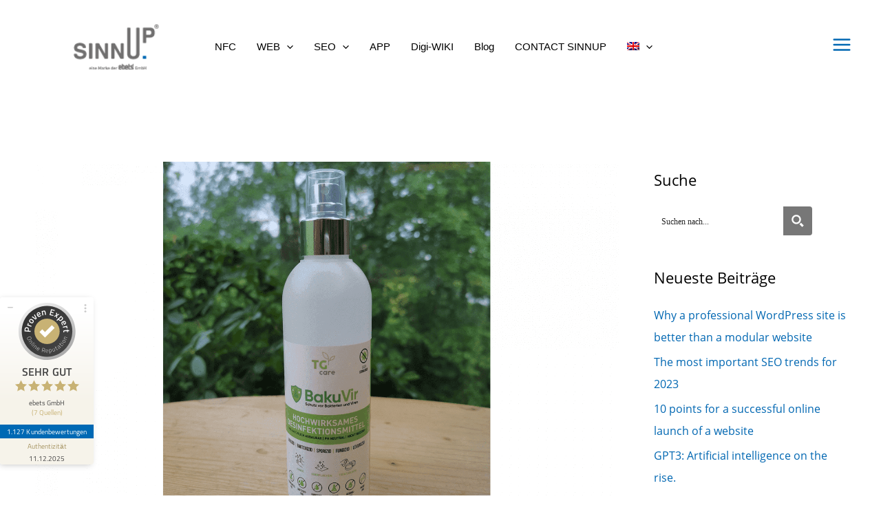

--- FILE ---
content_type: text/css; charset=UTF-8
request_url: https://sinnup.com/wp-content/uploads/elementor/css/post-15913.css?ver=1765723097
body_size: -403
content:
.elementor-15913 .elementor-element.elementor-element-7440613{text-align:left;}

--- FILE ---
content_type: text/css; charset=UTF-8
request_url: https://sinnup.com/wp-content/uploads/elementor/css/post-17707.css?ver=1765699605
body_size: 423
content:
.elementor-17707 .elementor-element.elementor-element-4e575b8:not(.elementor-motion-effects-element-type-background), .elementor-17707 .elementor-element.elementor-element-4e575b8 > .elementor-motion-effects-container > .elementor-motion-effects-layer{background-color:#2D2D2D;}.elementor-17707 .elementor-element.elementor-element-4e575b8{transition:background 0.3s, border 0.3s, border-radius 0.3s, box-shadow 0.3s;}.elementor-17707 .elementor-element.elementor-element-4e575b8 > .elementor-background-overlay{transition:background 0.3s, border-radius 0.3s, opacity 0.3s;}.elementor-17707 .elementor-element.elementor-element-66cdfa6{--spacer-size:40px;}.elementor-17707 .elementor-element.elementor-element-577e7ff:not(.elementor-motion-effects-element-type-background), .elementor-17707 .elementor-element.elementor-element-577e7ff > .elementor-motion-effects-container > .elementor-motion-effects-layer{background-color:#2D2D2D;}.elementor-17707 .elementor-element.elementor-element-577e7ff{transition:background 0.3s, border 0.3s, border-radius 0.3s, box-shadow 0.3s;padding:104px 40px 104px 40px;}.elementor-17707 .elementor-element.elementor-element-577e7ff > .elementor-background-overlay{transition:background 0.3s, border-radius 0.3s, opacity 0.3s;}.elementor-17707 .elementor-element.elementor-element-7ba7377 > .elementor-element-populated{padding:0px 96px 0px 0px;}.elementor-17707 .elementor-element.elementor-element-dd4d327 > .elementor-widget-container{margin:0px 0px -16px 0px;}.elementor-17707 .elementor-element.elementor-element-dd4d327{font-weight:600;}.elementor-17707 .elementor-element.elementor-element-a89ef6d > .elementor-element-populated{border-style:solid;border-width:0px 0px 0px 1px;border-color:#FFFFFF1A;padding:0px 64px 0px 64px;}.elementor-17707 .elementor-element.elementor-element-7a9e81b{--spacer-size:40px;}.elementor-17707 .elementor-element.elementor-element-cd2a062:not(.elementor-motion-effects-element-type-background), .elementor-17707 .elementor-element.elementor-element-cd2a062 > .elementor-motion-effects-container > .elementor-motion-effects-layer{background-color:transparent;background-image:linear-gradient(180deg, #FFFFFF 0%, #2D2D2D 100%);}.elementor-17707 .elementor-element.elementor-element-cd2a062{transition:background 0.3s, border 0.3s, border-radius 0.3s, box-shadow 0.3s;padding:104px 40px 104px 40px;}.elementor-17707 .elementor-element.elementor-element-cd2a062 > .elementor-background-overlay{transition:background 0.3s, border-radius 0.3s, opacity 0.3s;}.elementor-17707 .elementor-element.elementor-element-a90f297 > .elementor-element-populated{padding:0px 96px 0px 0px;}.elementor-17707 .elementor-element.elementor-element-a2c1d18 .elementor-heading-title{font-family:"Heebo", Sans-serif;font-weight:500;color:#2D2D2D;}.elementor-17707 .elementor-element.elementor-element-8ffcfb0 > .elementor-widget-container{margin:0px 0px -16px 0px;}.elementor-17707 .elementor-element.elementor-element-8ffcfb0{font-weight:600;color:#2D2D2D;}.elementor-17707 .elementor-element.elementor-element-f712e7b{color:#2D2D2D;}.elementor-17707 .elementor-element.elementor-element-7be5dc0 > .elementor-element-populated{border-style:solid;border-width:0px 0px 0px 1px;border-color:#FFFFFF1A;padding:0px 64px 0px 64px;}.elementor-17707 .elementor-element.elementor-element-f8de54e .elementor-heading-title{font-family:"Heebo", Sans-serif;font-weight:500;color:#2D2D2D;}.elementor-17707 .elementor-element.elementor-element-1b466d5:not(.elementor-motion-effects-element-type-background), .elementor-17707 .elementor-element.elementor-element-1b466d5 > .elementor-motion-effects-container > .elementor-motion-effects-layer{background-color:#2D2D2D;}.elementor-17707 .elementor-element.elementor-element-1b466d5{transition:background 0.3s, border 0.3s, border-radius 0.3s, box-shadow 0.3s;}.elementor-17707 .elementor-element.elementor-element-1b466d5 > .elementor-background-overlay{transition:background 0.3s, border-radius 0.3s, opacity 0.3s;}.elementor-17707 .elementor-element.elementor-element-ad6618d{--divider-border-style:solid;--divider-color:#FFFFFF;--divider-border-width:1px;}.elementor-17707 .elementor-element.elementor-element-ad6618d .elementor-divider-separator{width:100%;}.elementor-17707 .elementor-element.elementor-element-ad6618d .elementor-divider{padding-block-start:15px;padding-block-end:15px;}@media(max-width:1024px){.elementor-17707 .elementor-element.elementor-element-577e7ff{padding:64px 40px 64px 40px;}.elementor-17707 .elementor-element.elementor-element-7ba7377 > .elementor-element-populated{padding:0px 16px 10px 0px;}.elementor-bc-flex-widget .elementor-17707 .elementor-element.elementor-element-a89ef6d.elementor-column .elementor-widget-wrap{align-items:flex-end;}.elementor-17707 .elementor-element.elementor-element-a89ef6d.elementor-column.elementor-element[data-element_type="column"] > .elementor-widget-wrap.elementor-element-populated{align-content:flex-end;align-items:flex-end;}.elementor-17707 .elementor-element.elementor-element-a89ef6d > .elementor-element-populated{padding:0px 0px 0px 32px;}.elementor-17707 .elementor-element.elementor-element-cd2a062{padding:64px 40px 64px 40px;}.elementor-17707 .elementor-element.elementor-element-a90f297 > .elementor-element-populated{padding:0px 16px 10px 0px;}.elementor-bc-flex-widget .elementor-17707 .elementor-element.elementor-element-7be5dc0.elementor-column .elementor-widget-wrap{align-items:flex-end;}.elementor-17707 .elementor-element.elementor-element-7be5dc0.elementor-column.elementor-element[data-element_type="column"] > .elementor-widget-wrap.elementor-element-populated{align-content:flex-end;align-items:flex-end;}.elementor-17707 .elementor-element.elementor-element-7be5dc0 > .elementor-element-populated{padding:0px 0px 0px 32px;}}@media(max-width:767px){.elementor-17707 .elementor-element.elementor-element-577e7ff{padding:48px 24px 48px 24px;}.elementor-17707 .elementor-element.elementor-element-7ba7377 > .elementor-widget-wrap > .elementor-widget:not(.elementor-widget__width-auto):not(.elementor-widget__width-initial):not(:last-child):not(.elementor-absolute){margin-bottom:12px;}.elementor-17707 .elementor-element.elementor-element-7ba7377 > .elementor-element-populated{padding:0px 0px 40px 0px;}.elementor-17707 .elementor-element.elementor-element-a89ef6d > .elementor-widget-wrap > .elementor-widget:not(.elementor-widget__width-auto):not(.elementor-widget__width-initial):not(:last-child):not(.elementor-absolute){margin-bottom:12px;}.elementor-17707 .elementor-element.elementor-element-a89ef6d > .elementor-element-populated{border-width:1px 0px 0px 0px;padding:40px 0px 0px 0px;}.elementor-17707 .elementor-element.elementor-element-cd2a062{padding:48px 24px 48px 24px;}.elementor-17707 .elementor-element.elementor-element-a90f297 > .elementor-widget-wrap > .elementor-widget:not(.elementor-widget__width-auto):not(.elementor-widget__width-initial):not(:last-child):not(.elementor-absolute){margin-bottom:12px;}.elementor-17707 .elementor-element.elementor-element-a90f297 > .elementor-element-populated{padding:0px 0px 40px 0px;}.elementor-17707 .elementor-element.elementor-element-7be5dc0 > .elementor-widget-wrap > .elementor-widget:not(.elementor-widget__width-auto):not(.elementor-widget__width-initial):not(:last-child):not(.elementor-absolute){margin-bottom:12px;}.elementor-17707 .elementor-element.elementor-element-7be5dc0 > .elementor-element-populated{border-width:1px 0px 0px 0px;padding:40px 0px 0px 0px;}}/* Start custom CSS for wpforms, class: .elementor-element-ce7a022 */.elementor-17707 .elementor-element.elementor-element-ce7a022 input, .elementor-17707 .elementor-element.elementor-element-ce7a022 textarea{
    background: transparent !important;
    border-radius: 8px !important;
    color: #fff;
}

.elementor-17707 .elementor-element.elementor-element-ce7a022 input::placeholder, .elementor-17707 .elementor-element.elementor-element-ce7a022 textarea::placeholder { 
  color: #ddd;
  opacity: 1;
}

.elementor-17707 .elementor-element.elementor-element-ce7a022 input:-ms-input-placeholder, .elementor-17707 .elementor-element.elementor-element-ce7a022 textarea:-ms-input-placeholder { 
  color: #ddd;
}

.elementor-17707 .elementor-element.elementor-element-ce7a022 input::-ms-input-placeholder, .elementor-17707 .elementor-element.elementor-element-ce7a022 textarea::-ms-input-placeholder {
  color: #ddd;
}/* End custom CSS */
/* Start custom CSS for wpforms, class: .elementor-element-3e74057 */.elementor-17707 .elementor-element.elementor-element-3e74057 input, .elementor-17707 .elementor-element.elementor-element-3e74057 textarea {
    border-radius: 8px !important;
}

.elementor-17707 .elementor-element.elementor-element-3e74057 .wpforms-submit-container .h-captcha {
    display: none !important;
}/* End custom CSS */

--- FILE ---
content_type: text/css; charset=UTF-8
request_url: https://sinnup.com/wp-content/uploads/elementor/css/post-24394.css?ver=1765699605
body_size: 247
content:
.elementor-24394 .elementor-element.elementor-element-380ed210:not(.elementor-motion-effects-element-type-background), .elementor-24394 .elementor-element.elementor-element-380ed210 > .elementor-motion-effects-container > .elementor-motion-effects-layer{background-color:transparent;background-image:linear-gradient(180deg, #FFFFFF 0%, #FFFFFF 40%);}.elementor-24394 .elementor-element.elementor-element-380ed210{transition:background 0.3s, border 0.3s, border-radius 0.3s, box-shadow 0.3s;}.elementor-24394 .elementor-element.elementor-element-380ed210 > .elementor-background-overlay{transition:background 0.3s, border-radius 0.3s, opacity 0.3s;}.elementor-24394 .elementor-element.elementor-element-182a191c > .elementor-widget-wrap > .elementor-widget:not(.elementor-widget__width-auto):not(.elementor-widget__width-initial):not(:last-child):not(.elementor-absolute){margin-bottom:0px;}.elementor-24394 .elementor-element.elementor-element-182a191c > .elementor-element-populated{padding:0px 0px 0px 0px;}.elementor-24394 .elementor-element.elementor-element-45be639b > .elementor-container{max-width:1200px;}.elementor-24394 .elementor-element.elementor-element-79aafb49 > .elementor-widget-wrap > .elementor-widget:not(.elementor-widget__width-auto):not(.elementor-widget__width-initial):not(:last-child):not(.elementor-absolute){margin-bottom:20px;}.elementor-24394 .elementor-element.elementor-element-79aafb49 > .elementor-element-populated{padding:0px 40px 0px 10px;}.elementor-24394 .elementor-element.elementor-element-236fa2b5{--spacer-size:80px;}.elementor-24394 .elementor-element.elementor-element-587ca5b4 > .elementor-widget-container{margin:0px 0px 10px 0px;}.elementor-24394 .elementor-element.elementor-element-587ca5b4{text-align:left;}.elementor-24394 .elementor-element.elementor-element-7f20bf1d .elementor-heading-title{font-size:1.875rem;}.elementor-24394 .elementor-element.elementor-element-115af3e .elementor-icon-list-items:not(.elementor-inline-items) .elementor-icon-list-item:not(:last-child){padding-bottom:calc(5px/2);}.elementor-24394 .elementor-element.elementor-element-115af3e .elementor-icon-list-items:not(.elementor-inline-items) .elementor-icon-list-item:not(:first-child){margin-top:calc(5px/2);}.elementor-24394 .elementor-element.elementor-element-115af3e .elementor-icon-list-items.elementor-inline-items .elementor-icon-list-item{margin-right:calc(5px/2);margin-left:calc(5px/2);}.elementor-24394 .elementor-element.elementor-element-115af3e .elementor-icon-list-items.elementor-inline-items{margin-right:calc(-5px/2);margin-left:calc(-5px/2);}body.rtl .elementor-24394 .elementor-element.elementor-element-115af3e .elementor-icon-list-items.elementor-inline-items .elementor-icon-list-item:after{left:calc(-5px/2);}body:not(.rtl) .elementor-24394 .elementor-element.elementor-element-115af3e .elementor-icon-list-items.elementor-inline-items .elementor-icon-list-item:after{right:calc(-5px/2);}.elementor-24394 .elementor-element.elementor-element-115af3e .elementor-icon-list-icon{width:14px;}.elementor-24394 .elementor-element.elementor-element-115af3e .elementor-icon-list-icon i{font-size:14px;}.elementor-24394 .elementor-element.elementor-element-115af3e .elementor-icon-list-icon svg{--e-icon-list-icon-size:14px;}.elementor-24394 .elementor-element.elementor-element-36d6231{width:auto;max-width:auto;}.elementor-24394 .elementor-element.elementor-element-36d6231 > .elementor-widget-container{margin:-15px 0px 10px 0px;}.elementor-24394 .elementor-element.elementor-element-36d6231 .elementor-author-box__name{color:#FFFFFF;font-size:16px;}.elementor-24394 .elementor-element.elementor-element-5ee215d1 > .elementor-widget-container{margin:0px 0px 0px 0px;padding:0px 0px 0px 0px;}.elementor-24394 .elementor-element.elementor-element-fe30f50{--spacer-size:100px;}.elementor-24394 .elementor-element.elementor-element-1f546dc4 span.post-navigation__prev--label{color:#FFFFFF;}.elementor-24394 .elementor-element.elementor-element-1f546dc4 span.post-navigation__next--label{color:#FFFFFF;}.elementor-24394 .elementor-element.elementor-element-1f546dc4 span.post-navigation__prev--label, .elementor-24394 .elementor-element.elementor-element-1f546dc4 span.post-navigation__next--label{font-size:17px;text-transform:none;}.elementor-24394 .elementor-element.elementor-element-1f546dc4 .post-navigation__arrow-wrapper{color:#FFFFFF;fill:#FFFFFF;font-size:14px;}.elementor-24394 .elementor-element.elementor-element-57b9fd4{--spacer-size:50px;}.elementor-24394 .elementor-element.elementor-element-b05041f{--spacer-size:80px;}@media(max-width:767px){.elementor-24394 .elementor-element.elementor-element-79aafb49 > .elementor-element-populated{padding:0px 20px 0px 20px;}.elementor-24394 .elementor-element.elementor-element-05aaa2f > .elementor-element-populated{padding:0px 20px 0px 20px;}}@media(min-width:768px){.elementor-24394 .elementor-element.elementor-element-79aafb49{width:75%;}.elementor-24394 .elementor-element.elementor-element-05aaa2f{width:25%;}}/* Start custom CSS */header #ast-desktop-header .site-header-primary-section-right aside .search-in-place-box-container {
	display: none !important;
}/* End custom CSS */

--- FILE ---
content_type: image/svg+xml
request_url: https://sinnup.com/wp-content/uploads/2024/07/Sinnup-eine-Marke-der-ebets-GmbH-web-grau.svg
body_size: 1869
content:
<svg xmlns="http://www.w3.org/2000/svg" id="Ebene_1" data-name="Ebene 1" viewBox="0 0 250 132"><defs><style>      .cls-1 {        fill: #0069b4;      }      .cls-1, .cls-2, .cls-3 {        stroke-width: 0px;      }      .cls-2 {        fill-rule: evenodd;      }      .cls-2, .cls-3 {        fill: #706f6f;      }    </style></defs><g><path class="cls-2" d="M173.1,121.8h2.8c0-1.4-.7-2.6-1.8-3.4-.5-.4-1.1-.6-1.8-.7v2.9c.4.2.7.7.7,1.2M156.1,117.7v2.9c.4.2.7.7.7,1.2v1.4h-2.8v-1.4c0-.5.3-1,.7-1.2v-2.9c-2,.3-3.5,2-3.5,4.1v5.5c0,2.3,1.9,4.2,4.2,4.2s4.2-1.9,4.2-4.2h-2.8c0,.8-.6,1.4-1.4,1.4s-1.4-.6-1.4-1.4v-1.4h5.6v-4.2c0-2-1.5-3.8-3.5-4.1M163.5,114.8h-2.8v12.4c0,2.3,1.9,4.2,4.2,4.2h1.4v-2.8h-1.4c-.8,0-1.4-.6-1.4-1.4v-5.5h2.8v-2.8h-2.8v-4.1ZM136.9,117.7v2.9c.4.2.7.7.7,1.2v1.4h-2.8v-1.4c0-.5.3-1,.7-1.2v-2.9c-2,.3-3.5,2-3.5,4.1v5.5c0,2.3,1.9,4.2,4.2,4.2s4.2-1.9,4.2-4.2h-2.8c0,.8-.6,1.4-1.4,1.4s-1.4-.6-1.4-1.4v-1.4h5.6v-4.2c0-2-1.5-3.8-3.5-4.1M145.8,117.6h-1.4v-2.7h-2.8v12.4c0,2,1.5,3.8,3.5,4.1v-2.9c-.4-.2-.7-.7-.7-1.2v-6.9h1.4c.8,0,1.4.6,1.4,1.4v5.5c0,.5-.3.9-.7,1.2v2.9c2-.3,3.5-2,3.5-4.1v-5.5c0-2.3-1.9-4.2-4.2-4.2M170.2,127.4h-2.8c0,1.4.7,2.6,1.8,3.4.5.4,1.1.6,1.8.7v-2.9c-.4-.2-.7-.7-.7-1.2M174.1,124c-.7-.5-1.5-.8-2.4-.8,0,0,0,0,0,0,0,0,0,0,0,0-.7,0-1.3-.5-1.4-1.2,0,0,0-.1,0-.2,0,0,0-.2,0-.3h0c0-.2.1-.4.2-.5,0,0,0,0,0,0,.1-.2.3-.3.5-.4v-2.9c-.7.1-1.3.4-1.8.7-1.1.7-1.8,2-1.8,3.4s.7,2.6,1.8,3.4c.7.5,1.5.8,2.4.8s1.4.6,1.4,1.4-.3,1-.7,1.2v2.9c.6-.1,1.2-.4,1.7-.7,1-.7,1.7-2,1.7-3.4s-.7-2.6-1.7-3.4"></path><path class="cls-3" d="M174.6,117.3c-.7,0-1.3-.6-1.3-1.2s.6-1.2,1.3-1.2,1.3.6,1.3,1.2-.6,1.2-1.3,1.2M174.6,115c-.6,0-1.1.5-1.1,1.1s.5,1.1,1.1,1.1,1.1-.5,1.1-1.1-.5-1.1-1.1-1.1M174.9,116.8l-.3-.6h-.2v.6h-.2v-1.4h.5c.2,0,.4.2.4.4s-.1.3-.3.4l.3.6h-.2ZM174.7,115.6h-.3v.5h.3c.2,0,.3-.1.3-.2s-.1-.2-.3-.2"></path></g><g><path class="cls-3" d="M46.9,128.1c0,1.3.6,2.1,1.8,2.1s1.1-.2,1.6-.7l.6.5c-.6.6-1.2.9-2.2.9-1.6,0-2.7-1-2.7-3.1s1-3.1,2.5-3.1,2.5,1.1,2.5,2.9v.4h-4.1ZM49.9,126.4c-.2-.6-.8-.9-1.4-.9s-1.2.4-1.4.9c-.1.3-.2.5-.2,1h3.2c0-.5,0-.7-.2-1Z"></path><path class="cls-3" d="M52.8,123.1v-1h1v1h-1ZM52.9,130.8v-6h.9v6h-.9Z"></path><path class="cls-3" d="M59.9,130.8v-3.7c0-1.1-.6-1.6-1.5-1.6s-1.5.6-1.5,1.6v3.7h-.9v-6h.9v.7c.4-.5,1-.7,1.7-.7s1.2.2,1.6.6c.4.4.6,1,.6,1.7v3.9h-.9Z"></path><path class="cls-3" d="M63.5,128.1c0,1.3.6,2.1,1.8,2.1s1.1-.2,1.6-.7l.6.5c-.6.6-1.2.9-2.2.9-1.6,0-2.7-1-2.7-3.1s1-3.1,2.5-3.1,2.5,1.1,2.5,2.9v.4h-4.1ZM66.5,126.4c-.2-.6-.8-.9-1.4-.9s-1.2.4-1.4.9c-.1.3-.2.5-.2,1h3.2c0-.5,0-.7-.2-1Z"></path><path class="cls-3" d="M79.3,130.8v-6.6l-2.4,5.2h-.8l-2.4-5.2v6.6h-.9v-8.7h.9l2.9,6.2,2.8-6.2h.9v8.7h-.9Z"></path><path class="cls-3" d="M86.1,130.8v-.6c-.5.5-.9.6-1.8.6s-1.3-.2-1.7-.6c-.3-.3-.5-.7-.5-1.2,0-1.1.7-1.7,2.1-1.7h1.8v-.6c0-.9-.4-1.3-1.6-1.3s-1.2.2-1.5.7l-.6-.6c.5-.7,1.2-.9,2.2-.9,1.6,0,2.4.7,2.4,2v4.1h-.9ZM86.1,128.1h-1.7c-.9,0-1.4.4-1.4,1.1s.4,1,1.4,1,1,0,1.4-.4c.2-.2.3-.5.3-1v-.6Z"></path><path class="cls-3" d="M92.5,126c-.3-.3-.6-.4-1.1-.4-.9,0-1.5.7-1.5,1.6v3.7h-.9v-6h.9v.7c.3-.5,1-.8,1.7-.8s1,.1,1.5.6l-.7.7Z"></path><path class="cls-3" d="M98.4,130.8l-1.9-3.1-1.2,1.3v1.7h-.9v-8.7h.9v5.8l2.7-3.1h1.1l-2.1,2.3,2.4,3.7h-1.1Z"></path><path class="cls-3" d="M101.3,128.1c0,1.3.6,2.1,1.8,2.1s1.1-.2,1.6-.7l.6.5c-.6.6-1.2.9-2.2.9-1.6,0-2.7-1-2.7-3.1s1-3.1,2.5-3.1,2.5,1.1,2.5,2.9v.4h-4.1ZM104.3,126.4c-.2-.6-.8-.9-1.4-.9s-1.2.4-1.4.9c-.1.3-.2.5-.2,1h3.2c0-.5,0-.7-.2-1Z"></path><path class="cls-3" d="M114,130.8v-.7c-.5.6-1.1.8-1.7.8s-1.2-.2-1.5-.5c-.6-.6-.7-1.6-.7-2.6s.1-1.9.7-2.6c.3-.3.9-.5,1.5-.5s1.2.1,1.7.8v-3.4h.9v8.7h-.9ZM112.5,125.5c-1.3,0-1.5,1.1-1.5,2.3s.2,2.3,1.5,2.3,1.5-1.1,1.5-2.3-.2-2.3-1.5-2.3Z"></path><path class="cls-3" d="M117.6,128.1c0,1.3.6,2.1,1.8,2.1s1.1-.2,1.6-.7l.6.5c-.6.6-1.2.9-2.2.9-1.6,0-2.7-1-2.7-3.1s1-3.1,2.5-3.1,2.5,1.1,2.5,2.9v.4h-4.1ZM120.7,126.4c-.2-.6-.8-.9-1.4-.9s-1.2.4-1.4.9c-.1.3-.2.5-.2,1h3.2c0-.5,0-.7-.2-1Z"></path><path class="cls-3" d="M127,126c-.3-.3-.6-.4-1.1-.4-.9,0-1.5.7-1.5,1.6v3.7h-.9v-6h.9v.7c.3-.5,1-.8,1.7-.8s1,.1,1.5.6l-.7.7Z"></path><path class="cls-3" d="M186.4,129.9c-.6.7-1.4,1-2.3,1s-1.7-.3-2.3-.9c-.8-.8-.8-1.7-.8-3.5s0-2.7.8-3.5,1.4-.9,2.3-.9c1.7,0,2.8,1.1,3.1,2.6h-.9c-.2-1.1-1-1.8-2.1-1.8s-1.1.2-1.5.6c-.6.6-.6,1.2-.6,3s0,2.4.6,3c.4.4.9.6,1.5.6s1.3-.3,1.7-.7c.4-.4.5-.9.5-1.6v-.7h-2.2v-.8h3.1v1.4c0,1-.2,1.7-.8,2.3Z"></path><path class="cls-3" d="M197,130.8v-3.7c0-1.1-.6-1.6-1.5-1.6s-1.5.6-1.5,1.5v3.8h-.9v-3.7c0-1.1-.6-1.6-1.5-1.6s-1.5.6-1.5,1.6v3.7h-.9v-6h.9v.7c.4-.5,1-.7,1.7-.7s1.5.3,1.9,1c.5-.7,1.2-1,2-1s1.2.2,1.6.6c.4.4.7,1,.7,1.7v3.9h-.9Z"></path><path class="cls-3" d="M204.1,130.4c-.3.3-.9.5-1.5.5s-1.2-.2-1.7-.8v.7h-.9v-8.7h.9v3.4c.5-.6,1.1-.8,1.7-.8s1.2.2,1.5.5c.6.6.7,1.6.7,2.6s-.1,1.9-.7,2.6ZM202.5,125.5c-1.3,0-1.5,1.1-1.5,2.3s.2,2.3,1.5,2.3,1.5-1.1,1.5-2.3-.2-2.3-1.5-2.3Z"></path><path class="cls-3" d="M212.1,130.8v-4h-4.2v4h-.9v-8.7h.9v3.9h4.2v-3.9h.9v8.7h-.9Z"></path></g><g><path class="cls-3" d="M243.8,12.1c3.2,0,5.7-2.5,5.7-5.8s-2.5-5.8-5.7-5.8-5.7,2.5-5.7,5.8,2.5,5.8,5.7,5.8M243.8,1.1c2.9,0,5,2.2,5,5.2s-2.2,5.2-5,5.2-5-2.2-5-5.2,2.2-5.2,5-5.2"></path><path class="cls-3" d="M242.5,6.9h1.4c.8,0,1.2.4,1.3,1.2,0,.8,0,1.4.3,1.5h1.1c-.2-.1-.2-.7-.3-1.6,0-.8-.3-1.2-1-1.4h0c.8-.3,1.2-.8,1.2-1.6s-.8-1.8-2-1.8h-3v6.4h1.1v-2.6ZM242.5,4h1.6c.8,0,1.2.4,1.2,1s-.4,1-1.2,1h-1.6v-2Z"></path><path class="cls-3" d="M36,91.3c.6-1.6,1-3.3,1-5.3s-.5-4.3-1.5-6c-1-1.6-2.5-3-4.5-4.1-1.5-.8-3.4-1.5-5.7-2l-9.2-2.1c-2.7-.6-4.4-1.1-5-1.6-1-.7-1.5-1.8-1.5-3.2s.7-2.9,2-3.9c1.3-1.1,3.3-1.6,6.1-1.6s3.7.3,5.1.9c1.4.6,2.4,1.4,2.9,2.3.3.6.6,1.2.7,1.9.2.9,1,1.6,1.9,1.6h5.1c1.2,0,2.1-1,2-2.2-.1-1-.3-1.9-.5-2.7-.4-1.2-1-2.4-1.9-3.6-.9-1.2-2-2.2-3.4-3.1-1.4-.9-3.1-1.6-5.1-2.1-2-.5-4.1-.7-6.4-.7s-5.6.5-8.3,1.4c-2.6.9-4.7,2.4-6.3,4.5-1.6,2.1-2.4,4.7-2.4,7.9s.3,3.4.8,4.8c.6,1.4,1.3,2.5,2.3,3.5,1,.9,2.4,1.8,4.3,2.5,1.4.6,3.7,1.2,6.7,1.9l4.8,1.1c2.2.5,3.8,1,4.8,1.4,1.1.4,1.9.9,2.4,1.6.4.6.7,1.2.8,1.9.2,1.8-.8,3.6-2.3,4.5-1.7,1.1-3.9,1.6-6.9,1.6s-4-.3-5.5-1c-1.5-.7-2.6-1.5-3.2-2.7-.3-.5-.5-1.1-.6-1.8-.2-.9-1-1.6-1.9-1.6H2.5c-1.2,0-2.1,1-2,2.2.1,1,.3,1.9.6,2.7.4,1.3,1,2.5,1.9,3.7.8,1.2,1.9,2.2,3.2,3,1.3.8,2.7,1.5,4.4,2,2.5.7,5.1,1.1,7.8,1.1s4.3-.2,6.4-.6c2.1-.4,3.9-1,5.3-1.8,1.4-.7,2.6-1.6,3.6-2.6,1-1,1.8-2.3,2.4-3.9"></path><path class="cls-3" d="M47,99.1h5.4c1.1,0,2-.9,2-1.9v-40.2c0-1.1-.9-1.9-2-1.9h-5.4c-1.1,0-2,.9-2,1.9v40.2c0,1.1.9,1.9,2,1.9"></path><path class="cls-3" d="M100.5,97.1v-40.2c0-1.1-.9-1.9-2-1.9h-4.8c-1.1,0-2,.9-2,1.9v26.7c0,.6-.8.8-1.1.3l-16.2-27.9c-.3-.6-1-1-1.7-1h-6.7c-1.1,0-2,.9-2,1.9v40.2c0,1.1.9,1.9,2,1.9h4.8c1.1,0,2-.9,2-1.9v-27.4c0-.6.8-.8,1.1-.3l16.6,28.6c.4.6,1,1,1.7,1h6.2c1.1,0,2-.9,2-1.9"></path><path class="cls-3" d="M145,55h-4.8c-1.1,0-2,.9-2,1.9v26.7c0,.6-.8.8-1.1.3l-16.2-27.9c-.4-.6-1-1-1.7-1h-6.7c-1.1,0-2,.9-2,1.9v40.2c0,1.1.9,1.9,2,1.9h4.8c1.1,0,2-.9,2-1.9v-27.4c0-.6.8-.8,1.1-.3l16.6,28.6c.4.6,1,1,1.7,1h6.2c1.1,0,2-.9,2-1.9v-40.2c0-1.1-.9-1.9-2-1.9"></path><path class="cls-3" d="M190.8,93.5c1-1.5,1.7-3.3,2.2-5.4.3-1.4.4-3.4.4-6.1V11.8c0-1.1-.9-1.9-2-1.9h-5.3c-1.1,0-2,.9-2,1.9v71.2c0,2.4-.3,4.3-.8,5.5-.6,1.2-1.4,2.1-2.6,2.8-1.2.7-2.9,1-5.2,1s-4.2-.4-5.5-1.3c-1.3-.9-2.2-1.9-2.5-3-.4-1.1-.6-2.8-.6-4.9V11.8c0-1.1-.9-1.9-2-1.9h-5.4c-1.1,0-2,.9-2,1.9v70.2c0,2.4.1,4.2.3,5.5.4,2.1.9,3.9,1.7,5.3.8,1.4,1.9,2.7,3.3,3.8,1.4,1.1,3.2,2,5.4,2.7,2.2.6,4.6.9,7.2.9s4.7-.3,6.7-.8c2-.6,3.7-1.3,5.1-2.2,1.4-.9,2.6-2.1,3.5-3.6"></path><path class="cls-3" d="M235.6,14.5c-.6-.9-1.4-1.7-2.4-2.4-1-.7-2.1-1.3-3.5-1.7-1.4-.4-3.4-.6-6-.6h-17.8c-1.1,0-2,.9-2,1.9v40.2c0,1.1.9,1.9,2,1.9h5.4c1.1,0,2-.9,2-1.9v-12.8c0-.6.5-1.1,1.1-1.1h8.4c2.5,0,4.5-.2,5.9-.6,2.1-.6,3.8-1.4,5.2-2.5,1.4-1.1,2.4-2.6,3.2-4.5.8-1.9,1.1-4.2,1.1-6.9s-.3-4.3-1-6.3c-.3-1-.8-2-1.5-2.9M228,27.2c-.4,1-1.2,1.8-2.2,2.4-1,.6-2.3.8-3.9.8h-7.7c-.6,0-1.1-.5-1.1-1.1v-10.9c0-.6.5-1.1,1.1-1.1h7.7c2.2,0,3.9.6,5,1.7,1.2,1.1,1.7,2.7,1.7,4.7s-.2,2.4-.7,3.4"></path><path class="cls-1" d="M204.9,99.4h6.9c.8,0,1.4-.6,1.4-1.4v-5.1c0-.8-.6-1.4-1.4-1.4h-6.9c-.8,0-1.4.6-1.4,1.4v5.1c0,.8.6,1.4,1.4,1.4"></path></g></svg>